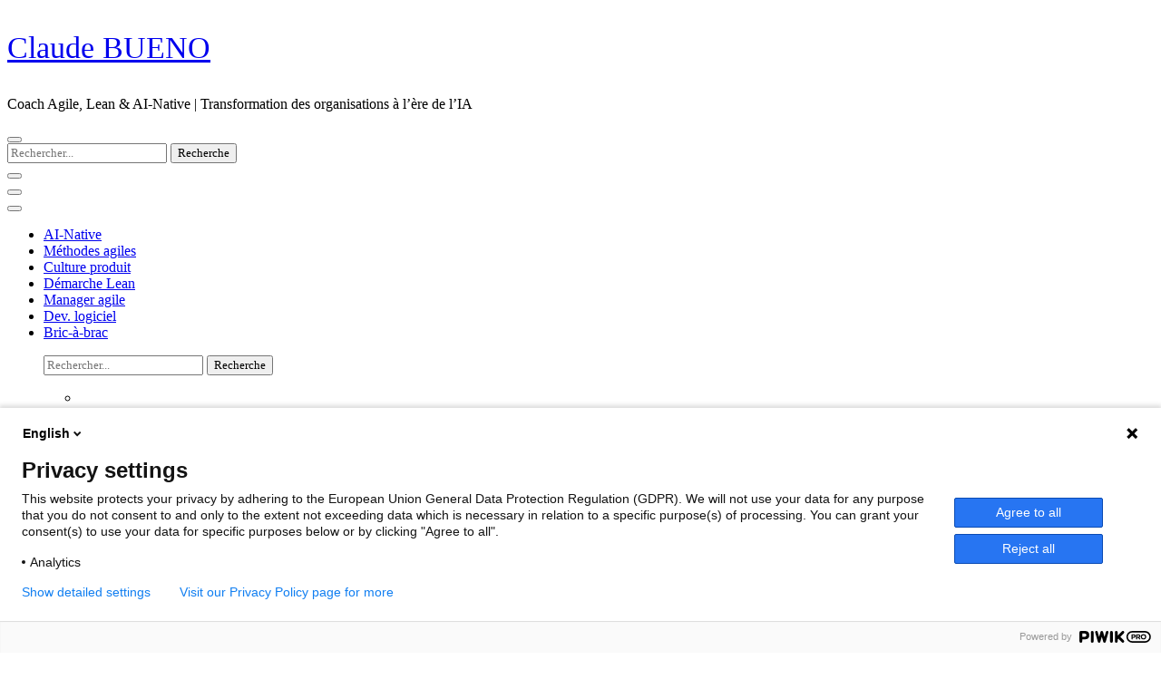

--- FILE ---
content_type: text/html; charset=UTF-8
request_url: https://www.claudebueno.com/author/codingkillcat
body_size: 9713
content:
    <!DOCTYPE html>
    <html lang="fr-FR">
    <head itemscope itemtype="https://schema.org/WebSite">
	    <meta charset="UTF-8">
    <meta name="viewport" content="width=device-width, initial-scale=1">
    <link rel="profile" href="http://gmpg.org/xfn/11">
    <title>Claude - Claude BUENO</title>
<link rel="preload" href="https://www.claudebueno.com/wp-content/fonts/poppins/pxiByp8kv8JHgFVrLBT5Z1xlFQ.woff2" as="font" type="font/woff2" crossorigin><!-- Jetpack Site Verification Tags -->
<meta name="google-site-verification" content="feyDzOUuH_r-1ud4lumwLMUyjOcX1a6OPzby1HTnaj0" />
<meta name="robots" content="index, follow, max-snippet:-1, max-image-preview:large, max-video-preview:-1">
<link rel="canonical" href="https://www.claudebueno.com/author/codingkillcat">
<meta property="og:url" content="https://www.claudebueno.com/author/codingkillcat">
<meta property="og:site_name" content="Claude BUENO">
<meta property="og:locale" content="fr_FR">
<meta property="og:type" content="object">
<meta property="og:title" content="Claude - Claude BUENO">
<meta property="fb:pages" content="">
<meta property="fb:admins" content="">
<meta property="fb:app_id" content="">
<meta name="twitter:card" content="summary">
<meta name="twitter:creator" content="@claudebueno">
<meta name="twitter:title" content="Claude - Claude BUENO">
<link rel='dns-prefetch' href='//secure.gravatar.com' />
<link rel='dns-prefetch' href='//stats.wp.com' />
<link rel='dns-prefetch' href='//v0.wordpress.com' />
<link rel='preconnect' href='//i0.wp.com' />
<link rel='preconnect' href='//c0.wp.com' />
<link rel="alternate" type="application/rss+xml" title="Claude BUENO &raquo; Flux" href="https://www.claudebueno.com/feed" />
<link rel="alternate" type="application/rss+xml" title="Claude BUENO &raquo; Flux des commentaires" href="https://www.claudebueno.com/comments/feed" />
<link rel="alternate" type="application/rss+xml" title="Claude BUENO &raquo; Flux des articles écrits par Claude" href="https://www.claudebueno.com/author/codingkillcat/feed" />
<link rel='stylesheet' id='all-css-7e9cbb8c16633e6d49e3259ec30728f3' href='https://www.claudebueno.com/wp-content/boost-cache/static/9cf386b2e7.min.css' type='text/css' media='all' />
<link rel='stylesheet' id='screen-css-0c8847f4d4a660cacf7d64e06a5325ff' href='https://www.claudebueno.com/wp-content/boost-cache/static/3a2df7bb6e.min.css' type='text/css' media='screen' />
<style id='wp-img-auto-sizes-contain-inline-css'>
img:is([sizes=auto i],[sizes^="auto," i]){contain-intrinsic-size:3000px 1500px}
/*# sourceURL=wp-img-auto-sizes-contain-inline-css */
</style>
<style id='wp-block-library-inline-css'>
:root{--wp-block-synced-color:#7a00df;--wp-block-synced-color--rgb:122,0,223;--wp-bound-block-color:var(--wp-block-synced-color);--wp-editor-canvas-background:#ddd;--wp-admin-theme-color:#007cba;--wp-admin-theme-color--rgb:0,124,186;--wp-admin-theme-color-darker-10:#006ba1;--wp-admin-theme-color-darker-10--rgb:0,107,160.5;--wp-admin-theme-color-darker-20:#005a87;--wp-admin-theme-color-darker-20--rgb:0,90,135;--wp-admin-border-width-focus:2px}@media (min-resolution:192dpi){:root{--wp-admin-border-width-focus:1.5px}}.wp-element-button{cursor:pointer}:root .has-very-light-gray-background-color{background-color:#eee}:root .has-very-dark-gray-background-color{background-color:#313131}:root .has-very-light-gray-color{color:#eee}:root .has-very-dark-gray-color{color:#313131}:root .has-vivid-green-cyan-to-vivid-cyan-blue-gradient-background{background:linear-gradient(135deg,#00d084,#0693e3)}:root .has-purple-crush-gradient-background{background:linear-gradient(135deg,#34e2e4,#4721fb 50%,#ab1dfe)}:root .has-hazy-dawn-gradient-background{background:linear-gradient(135deg,#faaca8,#dad0ec)}:root .has-subdued-olive-gradient-background{background:linear-gradient(135deg,#fafae1,#67a671)}:root .has-atomic-cream-gradient-background{background:linear-gradient(135deg,#fdd79a,#004a59)}:root .has-nightshade-gradient-background{background:linear-gradient(135deg,#330968,#31cdcf)}:root .has-midnight-gradient-background{background:linear-gradient(135deg,#020381,#2874fc)}:root{--wp--preset--font-size--normal:16px;--wp--preset--font-size--huge:42px}.has-regular-font-size{font-size:1em}.has-larger-font-size{font-size:2.625em}.has-normal-font-size{font-size:var(--wp--preset--font-size--normal)}.has-huge-font-size{font-size:var(--wp--preset--font-size--huge)}.has-text-align-center{text-align:center}.has-text-align-left{text-align:left}.has-text-align-right{text-align:right}.has-fit-text{white-space:nowrap!important}#end-resizable-editor-section{display:none}.aligncenter{clear:both}.items-justified-left{justify-content:flex-start}.items-justified-center{justify-content:center}.items-justified-right{justify-content:flex-end}.items-justified-space-between{justify-content:space-between}.screen-reader-text{border:0;clip-path:inset(50%);height:1px;margin:-1px;overflow:hidden;padding:0;position:absolute;width:1px;word-wrap:normal!important}.screen-reader-text:focus{background-color:#ddd;clip-path:none;color:#444;display:block;font-size:1em;height:auto;left:5px;line-height:normal;padding:15px 23px 14px;text-decoration:none;top:5px;width:auto;z-index:100000}html :where(.has-border-color){border-style:solid}html :where([style*=border-top-color]){border-top-style:solid}html :where([style*=border-right-color]){border-right-style:solid}html :where([style*=border-bottom-color]){border-bottom-style:solid}html :where([style*=border-left-color]){border-left-style:solid}html :where([style*=border-width]){border-style:solid}html :where([style*=border-top-width]){border-top-style:solid}html :where([style*=border-right-width]){border-right-style:solid}html :where([style*=border-bottom-width]){border-bottom-style:solid}html :where([style*=border-left-width]){border-left-style:solid}html :where(img[class*=wp-image-]){height:auto;max-width:100%}:where(figure){margin:0 0 1em}html :where(.is-position-sticky){--wp-admin--admin-bar--position-offset:var(--wp-admin--admin-bar--height,0px)}@media screen and (max-width:600px){html :where(.is-position-sticky){--wp-admin--admin-bar--position-offset:0px}}

/*# sourceURL=wp-block-library-inline-css */
</style><style id='global-styles-inline-css'>
:root{--wp--preset--aspect-ratio--square: 1;--wp--preset--aspect-ratio--4-3: 4/3;--wp--preset--aspect-ratio--3-4: 3/4;--wp--preset--aspect-ratio--3-2: 3/2;--wp--preset--aspect-ratio--2-3: 2/3;--wp--preset--aspect-ratio--16-9: 16/9;--wp--preset--aspect-ratio--9-16: 9/16;--wp--preset--color--black: #000000;--wp--preset--color--cyan-bluish-gray: #abb8c3;--wp--preset--color--white: #ffffff;--wp--preset--color--pale-pink: #f78da7;--wp--preset--color--vivid-red: #cf2e2e;--wp--preset--color--luminous-vivid-orange: #ff6900;--wp--preset--color--luminous-vivid-amber: #fcb900;--wp--preset--color--light-green-cyan: #7bdcb5;--wp--preset--color--vivid-green-cyan: #00d084;--wp--preset--color--pale-cyan-blue: #8ed1fc;--wp--preset--color--vivid-cyan-blue: #0693e3;--wp--preset--color--vivid-purple: #9b51e0;--wp--preset--gradient--vivid-cyan-blue-to-vivid-purple: linear-gradient(135deg,rgb(6,147,227) 0%,rgb(155,81,224) 100%);--wp--preset--gradient--light-green-cyan-to-vivid-green-cyan: linear-gradient(135deg,rgb(122,220,180) 0%,rgb(0,208,130) 100%);--wp--preset--gradient--luminous-vivid-amber-to-luminous-vivid-orange: linear-gradient(135deg,rgb(252,185,0) 0%,rgb(255,105,0) 100%);--wp--preset--gradient--luminous-vivid-orange-to-vivid-red: linear-gradient(135deg,rgb(255,105,0) 0%,rgb(207,46,46) 100%);--wp--preset--gradient--very-light-gray-to-cyan-bluish-gray: linear-gradient(135deg,rgb(238,238,238) 0%,rgb(169,184,195) 100%);--wp--preset--gradient--cool-to-warm-spectrum: linear-gradient(135deg,rgb(74,234,220) 0%,rgb(151,120,209) 20%,rgb(207,42,186) 40%,rgb(238,44,130) 60%,rgb(251,105,98) 80%,rgb(254,248,76) 100%);--wp--preset--gradient--blush-light-purple: linear-gradient(135deg,rgb(255,206,236) 0%,rgb(152,150,240) 100%);--wp--preset--gradient--blush-bordeaux: linear-gradient(135deg,rgb(254,205,165) 0%,rgb(254,45,45) 50%,rgb(107,0,62) 100%);--wp--preset--gradient--luminous-dusk: linear-gradient(135deg,rgb(255,203,112) 0%,rgb(199,81,192) 50%,rgb(65,88,208) 100%);--wp--preset--gradient--pale-ocean: linear-gradient(135deg,rgb(255,245,203) 0%,rgb(182,227,212) 50%,rgb(51,167,181) 100%);--wp--preset--gradient--electric-grass: linear-gradient(135deg,rgb(202,248,128) 0%,rgb(113,206,126) 100%);--wp--preset--gradient--midnight: linear-gradient(135deg,rgb(2,3,129) 0%,rgb(40,116,252) 100%);--wp--preset--font-size--small: 13px;--wp--preset--font-size--medium: 20px;--wp--preset--font-size--large: 36px;--wp--preset--font-size--x-large: 42px;--wp--preset--spacing--20: 0.44rem;--wp--preset--spacing--30: 0.67rem;--wp--preset--spacing--40: 1rem;--wp--preset--spacing--50: 1.5rem;--wp--preset--spacing--60: 2.25rem;--wp--preset--spacing--70: 3.38rem;--wp--preset--spacing--80: 5.06rem;--wp--preset--shadow--natural: 6px 6px 9px rgba(0, 0, 0, 0.2);--wp--preset--shadow--deep: 12px 12px 50px rgba(0, 0, 0, 0.4);--wp--preset--shadow--sharp: 6px 6px 0px rgba(0, 0, 0, 0.2);--wp--preset--shadow--outlined: 6px 6px 0px -3px rgb(255, 255, 255), 6px 6px rgb(0, 0, 0);--wp--preset--shadow--crisp: 6px 6px 0px rgb(0, 0, 0);}:where(.is-layout-flex){gap: 0.5em;}:where(.is-layout-grid){gap: 0.5em;}body .is-layout-flex{display: flex;}.is-layout-flex{flex-wrap: wrap;align-items: center;}.is-layout-flex > :is(*, div){margin: 0;}body .is-layout-grid{display: grid;}.is-layout-grid > :is(*, div){margin: 0;}:where(.wp-block-columns.is-layout-flex){gap: 2em;}:where(.wp-block-columns.is-layout-grid){gap: 2em;}:where(.wp-block-post-template.is-layout-flex){gap: 1.25em;}:where(.wp-block-post-template.is-layout-grid){gap: 1.25em;}.has-black-color{color: var(--wp--preset--color--black) !important;}.has-cyan-bluish-gray-color{color: var(--wp--preset--color--cyan-bluish-gray) !important;}.has-white-color{color: var(--wp--preset--color--white) !important;}.has-pale-pink-color{color: var(--wp--preset--color--pale-pink) !important;}.has-vivid-red-color{color: var(--wp--preset--color--vivid-red) !important;}.has-luminous-vivid-orange-color{color: var(--wp--preset--color--luminous-vivid-orange) !important;}.has-luminous-vivid-amber-color{color: var(--wp--preset--color--luminous-vivid-amber) !important;}.has-light-green-cyan-color{color: var(--wp--preset--color--light-green-cyan) !important;}.has-vivid-green-cyan-color{color: var(--wp--preset--color--vivid-green-cyan) !important;}.has-pale-cyan-blue-color{color: var(--wp--preset--color--pale-cyan-blue) !important;}.has-vivid-cyan-blue-color{color: var(--wp--preset--color--vivid-cyan-blue) !important;}.has-vivid-purple-color{color: var(--wp--preset--color--vivid-purple) !important;}.has-black-background-color{background-color: var(--wp--preset--color--black) !important;}.has-cyan-bluish-gray-background-color{background-color: var(--wp--preset--color--cyan-bluish-gray) !important;}.has-white-background-color{background-color: var(--wp--preset--color--white) !important;}.has-pale-pink-background-color{background-color: var(--wp--preset--color--pale-pink) !important;}.has-vivid-red-background-color{background-color: var(--wp--preset--color--vivid-red) !important;}.has-luminous-vivid-orange-background-color{background-color: var(--wp--preset--color--luminous-vivid-orange) !important;}.has-luminous-vivid-amber-background-color{background-color: var(--wp--preset--color--luminous-vivid-amber) !important;}.has-light-green-cyan-background-color{background-color: var(--wp--preset--color--light-green-cyan) !important;}.has-vivid-green-cyan-background-color{background-color: var(--wp--preset--color--vivid-green-cyan) !important;}.has-pale-cyan-blue-background-color{background-color: var(--wp--preset--color--pale-cyan-blue) !important;}.has-vivid-cyan-blue-background-color{background-color: var(--wp--preset--color--vivid-cyan-blue) !important;}.has-vivid-purple-background-color{background-color: var(--wp--preset--color--vivid-purple) !important;}.has-black-border-color{border-color: var(--wp--preset--color--black) !important;}.has-cyan-bluish-gray-border-color{border-color: var(--wp--preset--color--cyan-bluish-gray) !important;}.has-white-border-color{border-color: var(--wp--preset--color--white) !important;}.has-pale-pink-border-color{border-color: var(--wp--preset--color--pale-pink) !important;}.has-vivid-red-border-color{border-color: var(--wp--preset--color--vivid-red) !important;}.has-luminous-vivid-orange-border-color{border-color: var(--wp--preset--color--luminous-vivid-orange) !important;}.has-luminous-vivid-amber-border-color{border-color: var(--wp--preset--color--luminous-vivid-amber) !important;}.has-light-green-cyan-border-color{border-color: var(--wp--preset--color--light-green-cyan) !important;}.has-vivid-green-cyan-border-color{border-color: var(--wp--preset--color--vivid-green-cyan) !important;}.has-pale-cyan-blue-border-color{border-color: var(--wp--preset--color--pale-cyan-blue) !important;}.has-vivid-cyan-blue-border-color{border-color: var(--wp--preset--color--vivid-cyan-blue) !important;}.has-vivid-purple-border-color{border-color: var(--wp--preset--color--vivid-purple) !important;}.has-vivid-cyan-blue-to-vivid-purple-gradient-background{background: var(--wp--preset--gradient--vivid-cyan-blue-to-vivid-purple) !important;}.has-light-green-cyan-to-vivid-green-cyan-gradient-background{background: var(--wp--preset--gradient--light-green-cyan-to-vivid-green-cyan) !important;}.has-luminous-vivid-amber-to-luminous-vivid-orange-gradient-background{background: var(--wp--preset--gradient--luminous-vivid-amber-to-luminous-vivid-orange) !important;}.has-luminous-vivid-orange-to-vivid-red-gradient-background{background: var(--wp--preset--gradient--luminous-vivid-orange-to-vivid-red) !important;}.has-very-light-gray-to-cyan-bluish-gray-gradient-background{background: var(--wp--preset--gradient--very-light-gray-to-cyan-bluish-gray) !important;}.has-cool-to-warm-spectrum-gradient-background{background: var(--wp--preset--gradient--cool-to-warm-spectrum) !important;}.has-blush-light-purple-gradient-background{background: var(--wp--preset--gradient--blush-light-purple) !important;}.has-blush-bordeaux-gradient-background{background: var(--wp--preset--gradient--blush-bordeaux) !important;}.has-luminous-dusk-gradient-background{background: var(--wp--preset--gradient--luminous-dusk) !important;}.has-pale-ocean-gradient-background{background: var(--wp--preset--gradient--pale-ocean) !important;}.has-electric-grass-gradient-background{background: var(--wp--preset--gradient--electric-grass) !important;}.has-midnight-gradient-background{background: var(--wp--preset--gradient--midnight) !important;}.has-small-font-size{font-size: var(--wp--preset--font-size--small) !important;}.has-medium-font-size{font-size: var(--wp--preset--font-size--medium) !important;}.has-large-font-size{font-size: var(--wp--preset--font-size--large) !important;}.has-x-large-font-size{font-size: var(--wp--preset--font-size--x-large) !important;}
/*# sourceURL=global-styles-inline-css */
</style>

<style id='classic-theme-styles-inline-css'>
/*! This file is auto-generated */
.wp-block-button__link{color:#fff;background-color:#32373c;border-radius:9999px;box-shadow:none;text-decoration:none;padding:calc(.667em + 2px) calc(1.333em + 2px);font-size:1.125em}.wp-block-file__button{background:#32373c;color:#fff;text-decoration:none}
/*# sourceURL=/wp-includes/css/classic-themes.min.css */
</style>

<link rel="https://api.w.org/" href="https://www.claudebueno.com/wp-json/" /><link rel="alternate" title="JSON" type="application/json" href="https://www.claudebueno.com/wp-json/wp/v2/users/2" /><link rel="EditURI" type="application/rsd+xml" title="RSD" href="https://www.claudebueno.com/xmlrpc.php?rsd" />
<meta name="generator" content="WordPress 6.9" />
	<style>img#wpstats{display:none}</style>
		<link rel="icon" href="https://i0.wp.com/www.claudebueno.com/wp-content/uploads/2018/12/cropped-2018-12-12-claude-bueno-400x600.jpg?fit=32%2C32&#038;ssl=1" sizes="32x32" />
<link rel="icon" href="https://i0.wp.com/www.claudebueno.com/wp-content/uploads/2018/12/cropped-2018-12-12-claude-bueno-400x600.jpg?fit=192%2C192&#038;ssl=1" sizes="192x192" />
<link rel="apple-touch-icon" href="https://i0.wp.com/www.claudebueno.com/wp-content/uploads/2018/12/cropped-2018-12-12-claude-bueno-400x600.jpg?fit=180%2C180&#038;ssl=1" />
<meta name="msapplication-TileImage" content="https://i0.wp.com/www.claudebueno.com/wp-content/uploads/2018/12/cropped-2018-12-12-claude-bueno-400x600.jpg?fit=270%2C270&#038;ssl=1" />
<style type='text/css' media='all'>    
    /*Typography*/
    body,
    button,
    input,
    select,
    optgroup,
    textarea{
        font-family : Poppins;
    }
    
    .site-branding .site-title,
    .site-branding .site-description{
        font-family : Poppins;
    }
        
    </style>		<style type="text/css" id="wp-custom-css">
			.site-branding .site-title {
	font-size: 34px;
}
.page-title {
  font-size: 0px;
}
/* Lien des billets */
.entry-content a, .entry-summary a, .page-content a, .comment-content a, .widget .textwidget a {
  /* color: #00509d;*/
	color:#fc5356;
	font-weight:bold;
}

code {
	color:black;
	font-size: 18px !important;
	//background-color: #8aef6073;
	background-color: #1343f129;
	font-weight:bold;
}

.single-post.single-centered div#primary {
  text-align: left;
}
/* FORME CODE */
pre {
	background-color: #272b33;
	color: #77afd2;
	font-size: 18px;
	font-family: Inconsolata,Consolas,"Source Code Pro","Liberation Mono","Courier New",Courier,monospace;
}

/* Photo home */
.image-holder img{
   border-radius : 50%;
}

blockquote {
border-left: 6px solid #f0f0f0;
background-color: #ebf0f2;
border-color: rebeccapurple;
	text-align:justify;
	margin: 0px;
	margin-bottom: 20px;
}
blockquote p {
	padding:10px 0px 10px 0px;
	line-height:1.4;
}
.page blockquote {
  margin-left: 0px;
  margin-right:0px;
}

.alert {
    position: relative;
    padding: .75rem 1.25rem;
    margin-bottom: 1rem;
    border: 1px solid transparent;
        border-top-color: transparent;
        border-right-color: transparent;
        border-bottom-color: transparent;
        border-left-color: transparent;
    border-radius: .25rem;
}

.alert-primary {
    color: #004085;
    background-color: #cce5ff;
    border-color: #b8daff;
}
.alert-secondary {
  color: #41464b;
  background-color: #e2e5e8;
  border-color: #d3d6d8;
	box-shadow: 0 5px 15px 0 rgb(147 114 137 / 20%), 0 2px 4px 0 rgb(90 63 82 / 20%);
}
.alert-secondary a{
	color: #000;
	text-decoration: underline;
}
.alert-danger {
    color: #721c24;
    background-color: #f8d7da;
    border-color: #f5c6cb;
}
.alert-info {
    color: #0c5460;
    background-color: #d1ecf1;
    border-color: #bee5eb;
}
.alert-success {
    color: #155724;
    background-color: #d4edda;
    border-color: #c3e6cb;
}
.alert-warning {
    color: #856404;
    background-color: #fff3cd;
    border-color: #ffeeba;
}
/* FORME CV */
.company {
	font-size:19px;
	font-weight: bold
}
.activity {
	padding-left: 18px;
	border-left: solid;
	border-color: #778ee8;
	border-left-width: 2px;
	margin-left: 10px;
}
.mission{
	font-weight: bold;
	margin-top:0px;
}		</style>
		</head>

<body class="archive author author-codingkillcat author-2 wp-theme-perfect-portfolio hfeed full-width" itemscope itemtype="https://schema.org/WebPage">


<div data-nosnippet class="seopress-user-consent seopress-user-message seopress-user-consent-hide">
        <p>Ce site utilise des cookies à des fins d’analyse et pour améliorer votre expérience. En cliquant sur Accepter, vous consentez à notre utilisation des cookies. En savoir plus dans notre <a href="https://www.claudebueno.com/mentions-legales">politique de confidentialité</a>.</p>
        <p>
            <button id="seopress-user-consent-accept" type="button">Accepter</button>
            <button type="button" id="seopress-user-consent-close">Refuser</button>
        </p>
    </div><div class="seopress-user-consent-backdrop seopress-user-consent-hide"></div><style>.seopress-user-consent {position: fixed;z-index: 8000;display: inline-flex;flex-direction: column;justify-content: center;border: none;box-sizing: border-box;left: 0;right: 0;width: 100%;padding: 18px 24px;bottom:0;text-align:center;background:#FFFFFF;box-shadow: 0 -2px 10px rgba(0, 0, 0, 0.08);}@media (max-width: 782px) {.seopress-user-consent {padding: 16px;}.seopress-user-consent.seopress-user-message {flex-direction: column !important;align-items: stretch;gap: 16px;}.seopress-user-consent.seopress-user-message p:first-child {margin: 0 !important;text-align: center;}.seopress-user-consent.seopress-user-message p:last-child {width: 100%; flex-direction: column;justify-content: stretch;gap: 10px;}.seopress-user-consent.seopress-user-message button {width: 100% !important;min-width: auto !important;}}}.seopress-user-consent.seopress-user-message p:first-child {margin: 0;line-height: 1.6;flex: 1;}.seopress-user-consent p {margin: 0;font-size: 15px;line-height: 1.6;color:#2c3e50;}.seopress-user-consent a{color:#1a1a1a;text-decoration: underline;font-weight: 500;}.seopress-user-consent a:hover{text-decoration: none;opacity: 0.7;}.seopress-user-consent.seopress-user-message {flex-direction: row;align-items: center;gap: 24px;}.seopress-user-consent.seopress-user-message p:last-child {display: flex;gap: 12px;justify-content: flex-end;flex-wrap: nowrap;margin: 0;flex-shrink: 0;}.seopress-user-consent button {padding: 12px 24px;border: none;border-radius: 6px;font-size: 15px;font-weight: 600;cursor: pointer;transition: all 0.2s ease;flex: 0 1 auto;min-width: 120px;background:#1a1a1a;color:#ffffff;}.seopress-user-consent button:hover{transform: translateY(-1px);box-shadow: 0 2px 8px rgba(0, 0, 0, 0.15);background:#000000;}#seopress-user-consent-close{border: 2px solid #d1d5db !important;background:#ffffff;color:#374151;}#seopress-user-consent-close:hover{background:#f9fafb;border-color: #9ca3af !important;color:#1f2937;}@media (max-width: 480px) {.seopress-user-consent.seopress-user-message p:last-child {flex-direction: column;}.seopress-user-consent button {width: 100%;min-width: auto;}}.seopress-user-consent-hide{display:none !important;}.seopress-edit-choice{
        background: none;
        justify-content: flex-start;
        align-items: flex-start;
        z-index: 7999;
        border: none;
        width: auto;
        transform: none !important;
        left: 20px !important;
        right: auto !important;
        bottom: 20px;
        top: auto;
        box-shadow: none;
        padding: 0;
    }</style>    <div id="page" class="site">
        <a class="skip-link screen-reader-text" href="#main-content-area">Aller au contenu (Pressez Entrée)</a>
        
        <header class="site-header" itemscope itemtype="https://schema.org/WPHeader">
        <div class="tc-wrapper">
                            
                <div class="site-branding" itemscope itemtype="https://schema.org/Organization">
                                                                <div class="site-title-wrap">
                                                                                                <p class="site-title" itemprop="name"><a href="https://www.claudebueno.com/" rel="home" itemprop="url">Claude BUENO</a></p>
                                                                <p class="site-description" itemprop="description">Coach Agile, Lean &amp; AI-Native | Transformation des organisations à l’ère de l’IA</p>
                                                    </div>
                                    </div><!-- .site-branding -->
                		<div class="header-r">
                                    				<div class="header-search">
                        <button type="button" class="search-toggle-btn" data-toggle-target=".header-search-modal" data-toggle-body-class="showing-search-modal" aria-expanded="false" data-set-focus=".header-search-modal .search-field">
                            <i class="fa fa-search"></i>
                        </button type="button">
                        <div class="head-search-form search header-searh-wrap header-search-modal cover-modal" data-modal-target-string=".header-search-modal">
    				        <form role="search" method="get" id="search-form" class="searchform" action="https://www.claudebueno.com/">
                <div>
                    <label class="screen-reader-text" for="s">Recherche pour :</label>
                    <input type="text" class="search-field" placeholder="Rechercher..." value="" name="s" />
                    <input type="submit" id="searchsubmit" class="search-submit" value="Recherche" />
                </div>
            </form>                            <button class="btn-form-close" data-toggle-target=".header-search-modal" data-toggle-body-class="showing-search-modal" aria-expanded="false" data-set-focus=".header-search-modal">  </button>
                        </div>
    				</div>
                                <button type="button" class="toggle-btn mobile-menu-opener" data-toggle-target=".main-menu-modal" data-toggle-body-class="showing-main-menu-modal" aria-expanded="false" data-set-focus=".close-main-nav-toggle"><i class="fa fa-bars"></i></button>	

                <div class="menu-wrap">      
                    <nav id="site-navigation" class="main-navigation">        
                        <div class="primary-menu-list main-menu-modal cover-modal" data-modal-target-string=".main-menu-modal">
                            <button class="close close-main-nav-toggle" data-toggle-target=".main-menu-modal" data-toggle-body-class="showing-main-menu-modal" aria-expanded="false" data-set-focus=".main-menu-modal"></button>
                            <div class="mobile-menu" aria-label="Mobile">
                                <div class="menu-menu-pincipal-container"><ul id="primary-menu" class="nav-menu main-menu-modal"><li id="menu-item-25689" class="menu-item menu-item-type-taxonomy menu-item-object-category menu-item-25689"><a href="https://www.claudebueno.com/./ai-native">AI-Native</a></li>
<li id="menu-item-22603" class="menu-item menu-item-type-taxonomy menu-item-object-category menu-item-22603"><a href="https://www.claudebueno.com/./methodes-agiles">Méthodes agiles</a></li>
<li id="menu-item-22600" class="menu-item menu-item-type-taxonomy menu-item-object-category menu-item-22600"><a href="https://www.claudebueno.com/./culture-produit">Culture produit</a></li>
<li id="menu-item-24349" class="menu-item menu-item-type-taxonomy menu-item-object-category menu-item-24349"><a href="https://www.claudebueno.com/./demarche-lean">Démarche Lean</a></li>
<li id="menu-item-22602" class="menu-item menu-item-type-taxonomy menu-item-object-category menu-item-22602"><a href="https://www.claudebueno.com/./manager-agile">Manager agile</a></li>
<li id="menu-item-23908" class="menu-item menu-item-type-taxonomy menu-item-object-category menu-item-23908"><a href="https://www.claudebueno.com/./developpement">Dev. logiciel</a></li>
<li id="menu-item-22604" class="menu-item menu-item-type-taxonomy menu-item-object-category menu-item-22604"><a href="https://www.claudebueno.com/./bric-a-brac">Bric-à-brac</a></li>
</ul></div>                                <ul class="menu-search">
                                    <form role="search" method="get" id="search-form" class="searchform" action="https://www.claudebueno.com/">
                <div>
                    <label class="screen-reader-text" for="s">Recherche pour :</label>
                    <input type="text" class="search-field" placeholder="Rechercher..." value="" name="s" />
                    <input type="submit" id="searchsubmit" class="search-submit" value="Recherche" />
                </div>
            </form>                                </ul>
                                                                <ul class="menu-social">
                                        <ul class="social-icons">
    	            <li><a href="https://www.twitter.com/claudebueno" target="_blank" rel="nofollow"><i class="fab fa-twitter"></i></a></li>    	   
                        <li><a href="https://www.linkedin.com/in/claudebueno/" target="_blank" rel="nofollow"><i class="fab fa-linkedin-in"></i></a></li>    	   
                        <li><a href="https://www.instagram.com/claudebueno/" target="_blank" rel="nofollow"><i class="fab fa-instagram"></i></a></li>    	   
            	</ul>
                                        </ul>
                            </div>
                        </div>
                    </nav><!-- #mobile-site-navigation -->
                    <!-- <button type="button" class="toggle-button">
                        <span class="toggle-bar"></span>
                        <span class="toggle-bar"></span>
                        <span class="toggle-bar"></span>
                    </button>  -->        
                </div>
    		</div>
        </div>		
	</header>
    <div id="main-content-area">    <div id="content" class="site-content">
                    <header class="page-header">
                <div class="tc-wrapper">                
                                            <div class="about-author">
                                <figure class="author-img"><img alt='' src='https://secure.gravatar.com/avatar/818c0a5c9c42721acee0e69f829bec2f419940132b77b3fe7aa811c2bc1450c0?s=230&#038;d=robohash&#038;r=g' srcset='https://secure.gravatar.com/avatar/818c0a5c9c42721acee0e69f829bec2f419940132b77b3fe7aa811c2bc1450c0?s=460&#038;d=robohash&#038;r=g 2x' class='avatar avatar-230 photo' height='230' width='230' fetchpriority='high' decoding='async'/></figure>
                                <div class="author-info-wrap">
                                    <span class="sub-title">Tous les articles</span><h1 class="name">Claude</h1><div class="author-info"><p>J’aide les équipes à développer leurs pratiques agiles et collaboratives.<br />
Je blogue depuis 2008 sur la transformation numérique, le développement d'applications web et mobile et les pratiques pour les réaliser dans les meilleures conditions.<br />
<strong>Sujets de prédilection</strong> : agilité, coaching, digital, management, marketing, développement web et mobile</p>
</div>      
                                </div>
                            </div>
                                            </div>
            </header>
        	<div class="tc-wrapper">
		<div id="primary" class="content-area">
			<main id="main" class="site-main">
			<div class="post-count">Affichage de 0 résultat(s)</div><section class="no-results not-found">
	<header class="page-header">
		            <h1 class="page-title">Rien de trouvé</h1>
        	</header><!-- .page-header -->

	<div class="page-content">
		
			<p>Il semble que rien ne soit trouvé pour votre recherche. Une recherche vous aiderait peut-être.</p>
			<form role="search" method="get" id="search-form" class="searchform" action="https://www.claudebueno.com/">
                <div>
                    <label class="screen-reader-text" for="s">Recherche pour :</label>
                    <input type="text" class="search-field" placeholder="Rechercher..." value="" name="s" />
                    <input type="submit" id="searchsubmit" class="search-submit" value="Recherche" />
                </div>
            </form>	</div><!-- .page-content -->
</section><!-- .no-results -->

			</main><!-- #main -->
	        
	        	        
		</div><!-- #primary -->
	</div>

       
    </div><!-- .site-content -->
    </div><!-- #main-content-area -->
    <div class="overlay"></div>
    <footer id="colophon" class="site-footer" itemscope itemtype="https://schema.org/WPFooter">
        <div class="bottom-footer">
		<div class="tc-wrapper">
            <div class="copyright">           
                <a class="privacy-policy-link" href="https://www.claudebueno.com/mentions-legales" rel="privacy-policy">Mentions légales</a><span role="separator" aria-hidden="true"></span>&copy; Copyright 2026 <a href="https://www.claudebueno.com/">Claude BUENO</a>. Perfect Portfolio | Développé par <a href="https://rarathemes.com/" rel="nofollow" target="_blank">Rara Theme</a>. Propulsé par <a href="https://fr.wordpress.org/" target="_blank">WordPress</a>.               
            </div>
            <div class="foot-social">
                    <ul class="social-icons">
    	            <li><a href="https://www.twitter.com/claudebueno" target="_blank" rel="nofollow"><i class="fab fa-twitter"></i></a></li>    	   
                        <li><a href="https://www.linkedin.com/in/claudebueno/" target="_blank" rel="nofollow"><i class="fab fa-linkedin-in"></i></a></li>    	   
                        <li><a href="https://www.instagram.com/claudebueno/" target="_blank" rel="nofollow"><i class="fab fa-instagram"></i></a></li>    	   
            	</ul>
                    </div>
		</div>
	</div>
        <button class="back-to-top">
        <i class="fa fa-long-arrow-up"></i>
    </button>
        </footer><!-- #colophon -->
            </div><!-- #page -->

    
    
    
	<div style="display:none">
			<div class="grofile-hash-map-b8475394c77365103525afbb527cac3a">
		</div>
		</div>
		






<script type='text/javascript' src='https://www.claudebueno.com/wp-content/cache/wpo-minify/1767839498/assets/wpo-minify-header-7a850e2f.min.js?m=1767839499'></script><script type="text/javascript" data-cookieconsent="ignore">
/* <![CDATA[ */
(function(window,document,dataLayerName,id){
window[dataLayerName]=window[dataLayerName]||[],window[dataLayerName].push({start:(new Date).getTime(),event:"stg.start"});var scripts=document.getElementsByTagName('script')[0],tags=document.createElement('script');
function stgCreateCookie(a,b,c){var d="";if(c){var e=new Date;e.setTime(e.getTime()+24*c*60*60*1e3),d=";expires="+e.toUTCString()}document.cookie=a+"="+b+d+";path=/"}
var isStgDebug=(window.location.href.match("stg_debug")||document.cookie.match("stg_debug"))&&!window.location.href.match("stg_disable_debug");stgCreateCookie("stg_debug",isStgDebug?1:"",isStgDebug?14:-1);
var qP=[];dataLayerName!=="dataLayer"&&qP.push("data_layer_name="+dataLayerName),isStgDebug&&qP.push("stg_debug");var qPString=qP.length>0?("?"+qP.join("&")):"";
tags.async=!0,tags.src="https://claudebueno.containers.piwik.pro/"+id+".js"+qPString,scripts.parentNode.insertBefore(tags,scripts);
!function(a,n,i){a[n]=a[n]||{};for(var c=0;c<i.length;c++)!function(i){a[n][i]=a[n][i]||{},a[n][i].api=a[n][i].api||function(){var a=[].slice.call(arguments,0);"string"==typeof a[0]&&window[dataLayerName].push({event:n+"."+i+":"+a[0],parameters:[].slice.call(arguments,1)})}}(i[c])}(window,"ppms",["tm","cm"]);
})(window,document,'dataLayer','855bc936-69fd-466e-ab06-4edd0e1f9b51');
/* ]]> */
</script><script type="speculationrules">
{"prefetch":[{"source":"document","where":{"and":[{"href_matches":"/*"},{"not":{"href_matches":["/wp-*.php","/wp-admin/*","/wp-content/uploads/*","/wp-content/*","/wp-content/plugins/*","/wp-content/themes/perfect-portfolio/*","/*\\?(.+)"]}},{"not":{"selector_matches":"a[rel~=\"nofollow\"]"}},{"not":{"selector_matches":".no-prefetch, .no-prefetch a"}}]},"eagerness":"conservative"}]}
</script><script>
        function coolTagCloudToggle( element ) {
            var parent = element.closest('.cool-tag-cloud');
            parent.querySelector('.cool-tag-cloud-inner').classList.toggle('cool-tag-cloud-active');
            parent.querySelector( '.cool-tag-cloud-load-more').classList.toggle('cool-tag-cloud-active');
        }
    </script><script type="text/javascript">
/* <![CDATA[ */
var _paq = _paq || [];
_paq.push( ["setTrackingSourceProvider","wordpress","1.4.1"] );
/* ]]> */
</script><script type="text/javascript" src="https://secure.gravatar.com/js/gprofiles.js" id="grofiles-cards-js"></script><script type="text/javascript" id="jetpack-stats-js-before">
/* <![CDATA[ */
_stq = window._stq || [];
_stq.push([ "view", {"v":"ext","blog":"44908879","post":"0","tz":"1","srv":"www.claudebueno.com","arch_author":"codingkillcat","arch_results":"0","j":"1:15.4"} ]);
_stq.push([ "clickTrackerInit", "44908879", "0" ]);
//# sourceURL=jetpack-stats-js-before
/* ]]> */
</script><script type="text/javascript" src="https://stats.wp.com/e-202604.js" id="jetpack-stats-js" defer="defer" data-wp-strategy="defer"></script><script type="text/javascript" id="wpo_min-footer-0-js-extra">
/* <![CDATA[ */
var perfect_portfolio_data = {"rtl":"","ajax_url":"https://www.claudebueno.com/wp-admin/admin-ajax.php"};
//# sourceURL=wpo_min-footer-0-js-extra
/* ]]> */
</script><script type="text/javascript" id="wpo_min-footer-2-js-extra">
/* <![CDATA[ */
var WPGroHo = {"my_hash":""};
var mailchimpSF = {"ajax_url":"https://www.claudebueno.com/","phone_validation_error":"Please enter a valid phone number."};
var seopressAjaxGAUserConsent = {"seopress_nonce":"42baff0c98","seopress_cookies_user_consent":"https://www.claudebueno.com/wp-admin/admin-ajax.php","seopress_cookies_expiration_days":"30"};
//# sourceURL=wpo_min-footer-2-js-extra
/* ]]> */
</script><script type='text/javascript' src='https://www.claudebueno.com/wp-content/boost-cache/static/196d9fe0b2.min.js'></script></body>
</html>

<!-- Cached by WP-Optimize (gzip) - https://teamupdraft.com/wp-optimize/ - Last modified: 23 January 2026 15 h 17 min (Europe/Paris UTC:1) -->
